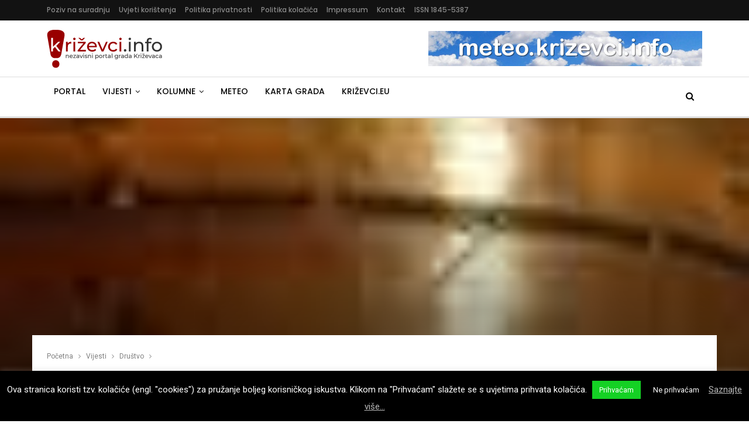

--- FILE ---
content_type: text/html; charset=utf-8
request_url: https://www.google.com/recaptcha/api2/anchor?ar=1&k=6LdxXYQUAAAAAPCsO-aO4nXEFx2IrvKVrWsD2kPY&co=aHR0cHM6Ly93d3cua3JpemV2Y2kuaW5mbzo0NDM.&hl=en&v=PoyoqOPhxBO7pBk68S4YbpHZ&size=invisible&anchor-ms=20000&execute-ms=30000&cb=6ldafdgxqg29
body_size: 48622
content:
<!DOCTYPE HTML><html dir="ltr" lang="en"><head><meta http-equiv="Content-Type" content="text/html; charset=UTF-8">
<meta http-equiv="X-UA-Compatible" content="IE=edge">
<title>reCAPTCHA</title>
<style type="text/css">
/* cyrillic-ext */
@font-face {
  font-family: 'Roboto';
  font-style: normal;
  font-weight: 400;
  font-stretch: 100%;
  src: url(//fonts.gstatic.com/s/roboto/v48/KFO7CnqEu92Fr1ME7kSn66aGLdTylUAMa3GUBHMdazTgWw.woff2) format('woff2');
  unicode-range: U+0460-052F, U+1C80-1C8A, U+20B4, U+2DE0-2DFF, U+A640-A69F, U+FE2E-FE2F;
}
/* cyrillic */
@font-face {
  font-family: 'Roboto';
  font-style: normal;
  font-weight: 400;
  font-stretch: 100%;
  src: url(//fonts.gstatic.com/s/roboto/v48/KFO7CnqEu92Fr1ME7kSn66aGLdTylUAMa3iUBHMdazTgWw.woff2) format('woff2');
  unicode-range: U+0301, U+0400-045F, U+0490-0491, U+04B0-04B1, U+2116;
}
/* greek-ext */
@font-face {
  font-family: 'Roboto';
  font-style: normal;
  font-weight: 400;
  font-stretch: 100%;
  src: url(//fonts.gstatic.com/s/roboto/v48/KFO7CnqEu92Fr1ME7kSn66aGLdTylUAMa3CUBHMdazTgWw.woff2) format('woff2');
  unicode-range: U+1F00-1FFF;
}
/* greek */
@font-face {
  font-family: 'Roboto';
  font-style: normal;
  font-weight: 400;
  font-stretch: 100%;
  src: url(//fonts.gstatic.com/s/roboto/v48/KFO7CnqEu92Fr1ME7kSn66aGLdTylUAMa3-UBHMdazTgWw.woff2) format('woff2');
  unicode-range: U+0370-0377, U+037A-037F, U+0384-038A, U+038C, U+038E-03A1, U+03A3-03FF;
}
/* math */
@font-face {
  font-family: 'Roboto';
  font-style: normal;
  font-weight: 400;
  font-stretch: 100%;
  src: url(//fonts.gstatic.com/s/roboto/v48/KFO7CnqEu92Fr1ME7kSn66aGLdTylUAMawCUBHMdazTgWw.woff2) format('woff2');
  unicode-range: U+0302-0303, U+0305, U+0307-0308, U+0310, U+0312, U+0315, U+031A, U+0326-0327, U+032C, U+032F-0330, U+0332-0333, U+0338, U+033A, U+0346, U+034D, U+0391-03A1, U+03A3-03A9, U+03B1-03C9, U+03D1, U+03D5-03D6, U+03F0-03F1, U+03F4-03F5, U+2016-2017, U+2034-2038, U+203C, U+2040, U+2043, U+2047, U+2050, U+2057, U+205F, U+2070-2071, U+2074-208E, U+2090-209C, U+20D0-20DC, U+20E1, U+20E5-20EF, U+2100-2112, U+2114-2115, U+2117-2121, U+2123-214F, U+2190, U+2192, U+2194-21AE, U+21B0-21E5, U+21F1-21F2, U+21F4-2211, U+2213-2214, U+2216-22FF, U+2308-230B, U+2310, U+2319, U+231C-2321, U+2336-237A, U+237C, U+2395, U+239B-23B7, U+23D0, U+23DC-23E1, U+2474-2475, U+25AF, U+25B3, U+25B7, U+25BD, U+25C1, U+25CA, U+25CC, U+25FB, U+266D-266F, U+27C0-27FF, U+2900-2AFF, U+2B0E-2B11, U+2B30-2B4C, U+2BFE, U+3030, U+FF5B, U+FF5D, U+1D400-1D7FF, U+1EE00-1EEFF;
}
/* symbols */
@font-face {
  font-family: 'Roboto';
  font-style: normal;
  font-weight: 400;
  font-stretch: 100%;
  src: url(//fonts.gstatic.com/s/roboto/v48/KFO7CnqEu92Fr1ME7kSn66aGLdTylUAMaxKUBHMdazTgWw.woff2) format('woff2');
  unicode-range: U+0001-000C, U+000E-001F, U+007F-009F, U+20DD-20E0, U+20E2-20E4, U+2150-218F, U+2190, U+2192, U+2194-2199, U+21AF, U+21E6-21F0, U+21F3, U+2218-2219, U+2299, U+22C4-22C6, U+2300-243F, U+2440-244A, U+2460-24FF, U+25A0-27BF, U+2800-28FF, U+2921-2922, U+2981, U+29BF, U+29EB, U+2B00-2BFF, U+4DC0-4DFF, U+FFF9-FFFB, U+10140-1018E, U+10190-1019C, U+101A0, U+101D0-101FD, U+102E0-102FB, U+10E60-10E7E, U+1D2C0-1D2D3, U+1D2E0-1D37F, U+1F000-1F0FF, U+1F100-1F1AD, U+1F1E6-1F1FF, U+1F30D-1F30F, U+1F315, U+1F31C, U+1F31E, U+1F320-1F32C, U+1F336, U+1F378, U+1F37D, U+1F382, U+1F393-1F39F, U+1F3A7-1F3A8, U+1F3AC-1F3AF, U+1F3C2, U+1F3C4-1F3C6, U+1F3CA-1F3CE, U+1F3D4-1F3E0, U+1F3ED, U+1F3F1-1F3F3, U+1F3F5-1F3F7, U+1F408, U+1F415, U+1F41F, U+1F426, U+1F43F, U+1F441-1F442, U+1F444, U+1F446-1F449, U+1F44C-1F44E, U+1F453, U+1F46A, U+1F47D, U+1F4A3, U+1F4B0, U+1F4B3, U+1F4B9, U+1F4BB, U+1F4BF, U+1F4C8-1F4CB, U+1F4D6, U+1F4DA, U+1F4DF, U+1F4E3-1F4E6, U+1F4EA-1F4ED, U+1F4F7, U+1F4F9-1F4FB, U+1F4FD-1F4FE, U+1F503, U+1F507-1F50B, U+1F50D, U+1F512-1F513, U+1F53E-1F54A, U+1F54F-1F5FA, U+1F610, U+1F650-1F67F, U+1F687, U+1F68D, U+1F691, U+1F694, U+1F698, U+1F6AD, U+1F6B2, U+1F6B9-1F6BA, U+1F6BC, U+1F6C6-1F6CF, U+1F6D3-1F6D7, U+1F6E0-1F6EA, U+1F6F0-1F6F3, U+1F6F7-1F6FC, U+1F700-1F7FF, U+1F800-1F80B, U+1F810-1F847, U+1F850-1F859, U+1F860-1F887, U+1F890-1F8AD, U+1F8B0-1F8BB, U+1F8C0-1F8C1, U+1F900-1F90B, U+1F93B, U+1F946, U+1F984, U+1F996, U+1F9E9, U+1FA00-1FA6F, U+1FA70-1FA7C, U+1FA80-1FA89, U+1FA8F-1FAC6, U+1FACE-1FADC, U+1FADF-1FAE9, U+1FAF0-1FAF8, U+1FB00-1FBFF;
}
/* vietnamese */
@font-face {
  font-family: 'Roboto';
  font-style: normal;
  font-weight: 400;
  font-stretch: 100%;
  src: url(//fonts.gstatic.com/s/roboto/v48/KFO7CnqEu92Fr1ME7kSn66aGLdTylUAMa3OUBHMdazTgWw.woff2) format('woff2');
  unicode-range: U+0102-0103, U+0110-0111, U+0128-0129, U+0168-0169, U+01A0-01A1, U+01AF-01B0, U+0300-0301, U+0303-0304, U+0308-0309, U+0323, U+0329, U+1EA0-1EF9, U+20AB;
}
/* latin-ext */
@font-face {
  font-family: 'Roboto';
  font-style: normal;
  font-weight: 400;
  font-stretch: 100%;
  src: url(//fonts.gstatic.com/s/roboto/v48/KFO7CnqEu92Fr1ME7kSn66aGLdTylUAMa3KUBHMdazTgWw.woff2) format('woff2');
  unicode-range: U+0100-02BA, U+02BD-02C5, U+02C7-02CC, U+02CE-02D7, U+02DD-02FF, U+0304, U+0308, U+0329, U+1D00-1DBF, U+1E00-1E9F, U+1EF2-1EFF, U+2020, U+20A0-20AB, U+20AD-20C0, U+2113, U+2C60-2C7F, U+A720-A7FF;
}
/* latin */
@font-face {
  font-family: 'Roboto';
  font-style: normal;
  font-weight: 400;
  font-stretch: 100%;
  src: url(//fonts.gstatic.com/s/roboto/v48/KFO7CnqEu92Fr1ME7kSn66aGLdTylUAMa3yUBHMdazQ.woff2) format('woff2');
  unicode-range: U+0000-00FF, U+0131, U+0152-0153, U+02BB-02BC, U+02C6, U+02DA, U+02DC, U+0304, U+0308, U+0329, U+2000-206F, U+20AC, U+2122, U+2191, U+2193, U+2212, U+2215, U+FEFF, U+FFFD;
}
/* cyrillic-ext */
@font-face {
  font-family: 'Roboto';
  font-style: normal;
  font-weight: 500;
  font-stretch: 100%;
  src: url(//fonts.gstatic.com/s/roboto/v48/KFO7CnqEu92Fr1ME7kSn66aGLdTylUAMa3GUBHMdazTgWw.woff2) format('woff2');
  unicode-range: U+0460-052F, U+1C80-1C8A, U+20B4, U+2DE0-2DFF, U+A640-A69F, U+FE2E-FE2F;
}
/* cyrillic */
@font-face {
  font-family: 'Roboto';
  font-style: normal;
  font-weight: 500;
  font-stretch: 100%;
  src: url(//fonts.gstatic.com/s/roboto/v48/KFO7CnqEu92Fr1ME7kSn66aGLdTylUAMa3iUBHMdazTgWw.woff2) format('woff2');
  unicode-range: U+0301, U+0400-045F, U+0490-0491, U+04B0-04B1, U+2116;
}
/* greek-ext */
@font-face {
  font-family: 'Roboto';
  font-style: normal;
  font-weight: 500;
  font-stretch: 100%;
  src: url(//fonts.gstatic.com/s/roboto/v48/KFO7CnqEu92Fr1ME7kSn66aGLdTylUAMa3CUBHMdazTgWw.woff2) format('woff2');
  unicode-range: U+1F00-1FFF;
}
/* greek */
@font-face {
  font-family: 'Roboto';
  font-style: normal;
  font-weight: 500;
  font-stretch: 100%;
  src: url(//fonts.gstatic.com/s/roboto/v48/KFO7CnqEu92Fr1ME7kSn66aGLdTylUAMa3-UBHMdazTgWw.woff2) format('woff2');
  unicode-range: U+0370-0377, U+037A-037F, U+0384-038A, U+038C, U+038E-03A1, U+03A3-03FF;
}
/* math */
@font-face {
  font-family: 'Roboto';
  font-style: normal;
  font-weight: 500;
  font-stretch: 100%;
  src: url(//fonts.gstatic.com/s/roboto/v48/KFO7CnqEu92Fr1ME7kSn66aGLdTylUAMawCUBHMdazTgWw.woff2) format('woff2');
  unicode-range: U+0302-0303, U+0305, U+0307-0308, U+0310, U+0312, U+0315, U+031A, U+0326-0327, U+032C, U+032F-0330, U+0332-0333, U+0338, U+033A, U+0346, U+034D, U+0391-03A1, U+03A3-03A9, U+03B1-03C9, U+03D1, U+03D5-03D6, U+03F0-03F1, U+03F4-03F5, U+2016-2017, U+2034-2038, U+203C, U+2040, U+2043, U+2047, U+2050, U+2057, U+205F, U+2070-2071, U+2074-208E, U+2090-209C, U+20D0-20DC, U+20E1, U+20E5-20EF, U+2100-2112, U+2114-2115, U+2117-2121, U+2123-214F, U+2190, U+2192, U+2194-21AE, U+21B0-21E5, U+21F1-21F2, U+21F4-2211, U+2213-2214, U+2216-22FF, U+2308-230B, U+2310, U+2319, U+231C-2321, U+2336-237A, U+237C, U+2395, U+239B-23B7, U+23D0, U+23DC-23E1, U+2474-2475, U+25AF, U+25B3, U+25B7, U+25BD, U+25C1, U+25CA, U+25CC, U+25FB, U+266D-266F, U+27C0-27FF, U+2900-2AFF, U+2B0E-2B11, U+2B30-2B4C, U+2BFE, U+3030, U+FF5B, U+FF5D, U+1D400-1D7FF, U+1EE00-1EEFF;
}
/* symbols */
@font-face {
  font-family: 'Roboto';
  font-style: normal;
  font-weight: 500;
  font-stretch: 100%;
  src: url(//fonts.gstatic.com/s/roboto/v48/KFO7CnqEu92Fr1ME7kSn66aGLdTylUAMaxKUBHMdazTgWw.woff2) format('woff2');
  unicode-range: U+0001-000C, U+000E-001F, U+007F-009F, U+20DD-20E0, U+20E2-20E4, U+2150-218F, U+2190, U+2192, U+2194-2199, U+21AF, U+21E6-21F0, U+21F3, U+2218-2219, U+2299, U+22C4-22C6, U+2300-243F, U+2440-244A, U+2460-24FF, U+25A0-27BF, U+2800-28FF, U+2921-2922, U+2981, U+29BF, U+29EB, U+2B00-2BFF, U+4DC0-4DFF, U+FFF9-FFFB, U+10140-1018E, U+10190-1019C, U+101A0, U+101D0-101FD, U+102E0-102FB, U+10E60-10E7E, U+1D2C0-1D2D3, U+1D2E0-1D37F, U+1F000-1F0FF, U+1F100-1F1AD, U+1F1E6-1F1FF, U+1F30D-1F30F, U+1F315, U+1F31C, U+1F31E, U+1F320-1F32C, U+1F336, U+1F378, U+1F37D, U+1F382, U+1F393-1F39F, U+1F3A7-1F3A8, U+1F3AC-1F3AF, U+1F3C2, U+1F3C4-1F3C6, U+1F3CA-1F3CE, U+1F3D4-1F3E0, U+1F3ED, U+1F3F1-1F3F3, U+1F3F5-1F3F7, U+1F408, U+1F415, U+1F41F, U+1F426, U+1F43F, U+1F441-1F442, U+1F444, U+1F446-1F449, U+1F44C-1F44E, U+1F453, U+1F46A, U+1F47D, U+1F4A3, U+1F4B0, U+1F4B3, U+1F4B9, U+1F4BB, U+1F4BF, U+1F4C8-1F4CB, U+1F4D6, U+1F4DA, U+1F4DF, U+1F4E3-1F4E6, U+1F4EA-1F4ED, U+1F4F7, U+1F4F9-1F4FB, U+1F4FD-1F4FE, U+1F503, U+1F507-1F50B, U+1F50D, U+1F512-1F513, U+1F53E-1F54A, U+1F54F-1F5FA, U+1F610, U+1F650-1F67F, U+1F687, U+1F68D, U+1F691, U+1F694, U+1F698, U+1F6AD, U+1F6B2, U+1F6B9-1F6BA, U+1F6BC, U+1F6C6-1F6CF, U+1F6D3-1F6D7, U+1F6E0-1F6EA, U+1F6F0-1F6F3, U+1F6F7-1F6FC, U+1F700-1F7FF, U+1F800-1F80B, U+1F810-1F847, U+1F850-1F859, U+1F860-1F887, U+1F890-1F8AD, U+1F8B0-1F8BB, U+1F8C0-1F8C1, U+1F900-1F90B, U+1F93B, U+1F946, U+1F984, U+1F996, U+1F9E9, U+1FA00-1FA6F, U+1FA70-1FA7C, U+1FA80-1FA89, U+1FA8F-1FAC6, U+1FACE-1FADC, U+1FADF-1FAE9, U+1FAF0-1FAF8, U+1FB00-1FBFF;
}
/* vietnamese */
@font-face {
  font-family: 'Roboto';
  font-style: normal;
  font-weight: 500;
  font-stretch: 100%;
  src: url(//fonts.gstatic.com/s/roboto/v48/KFO7CnqEu92Fr1ME7kSn66aGLdTylUAMa3OUBHMdazTgWw.woff2) format('woff2');
  unicode-range: U+0102-0103, U+0110-0111, U+0128-0129, U+0168-0169, U+01A0-01A1, U+01AF-01B0, U+0300-0301, U+0303-0304, U+0308-0309, U+0323, U+0329, U+1EA0-1EF9, U+20AB;
}
/* latin-ext */
@font-face {
  font-family: 'Roboto';
  font-style: normal;
  font-weight: 500;
  font-stretch: 100%;
  src: url(//fonts.gstatic.com/s/roboto/v48/KFO7CnqEu92Fr1ME7kSn66aGLdTylUAMa3KUBHMdazTgWw.woff2) format('woff2');
  unicode-range: U+0100-02BA, U+02BD-02C5, U+02C7-02CC, U+02CE-02D7, U+02DD-02FF, U+0304, U+0308, U+0329, U+1D00-1DBF, U+1E00-1E9F, U+1EF2-1EFF, U+2020, U+20A0-20AB, U+20AD-20C0, U+2113, U+2C60-2C7F, U+A720-A7FF;
}
/* latin */
@font-face {
  font-family: 'Roboto';
  font-style: normal;
  font-weight: 500;
  font-stretch: 100%;
  src: url(//fonts.gstatic.com/s/roboto/v48/KFO7CnqEu92Fr1ME7kSn66aGLdTylUAMa3yUBHMdazQ.woff2) format('woff2');
  unicode-range: U+0000-00FF, U+0131, U+0152-0153, U+02BB-02BC, U+02C6, U+02DA, U+02DC, U+0304, U+0308, U+0329, U+2000-206F, U+20AC, U+2122, U+2191, U+2193, U+2212, U+2215, U+FEFF, U+FFFD;
}
/* cyrillic-ext */
@font-face {
  font-family: 'Roboto';
  font-style: normal;
  font-weight: 900;
  font-stretch: 100%;
  src: url(//fonts.gstatic.com/s/roboto/v48/KFO7CnqEu92Fr1ME7kSn66aGLdTylUAMa3GUBHMdazTgWw.woff2) format('woff2');
  unicode-range: U+0460-052F, U+1C80-1C8A, U+20B4, U+2DE0-2DFF, U+A640-A69F, U+FE2E-FE2F;
}
/* cyrillic */
@font-face {
  font-family: 'Roboto';
  font-style: normal;
  font-weight: 900;
  font-stretch: 100%;
  src: url(//fonts.gstatic.com/s/roboto/v48/KFO7CnqEu92Fr1ME7kSn66aGLdTylUAMa3iUBHMdazTgWw.woff2) format('woff2');
  unicode-range: U+0301, U+0400-045F, U+0490-0491, U+04B0-04B1, U+2116;
}
/* greek-ext */
@font-face {
  font-family: 'Roboto';
  font-style: normal;
  font-weight: 900;
  font-stretch: 100%;
  src: url(//fonts.gstatic.com/s/roboto/v48/KFO7CnqEu92Fr1ME7kSn66aGLdTylUAMa3CUBHMdazTgWw.woff2) format('woff2');
  unicode-range: U+1F00-1FFF;
}
/* greek */
@font-face {
  font-family: 'Roboto';
  font-style: normal;
  font-weight: 900;
  font-stretch: 100%;
  src: url(//fonts.gstatic.com/s/roboto/v48/KFO7CnqEu92Fr1ME7kSn66aGLdTylUAMa3-UBHMdazTgWw.woff2) format('woff2');
  unicode-range: U+0370-0377, U+037A-037F, U+0384-038A, U+038C, U+038E-03A1, U+03A3-03FF;
}
/* math */
@font-face {
  font-family: 'Roboto';
  font-style: normal;
  font-weight: 900;
  font-stretch: 100%;
  src: url(//fonts.gstatic.com/s/roboto/v48/KFO7CnqEu92Fr1ME7kSn66aGLdTylUAMawCUBHMdazTgWw.woff2) format('woff2');
  unicode-range: U+0302-0303, U+0305, U+0307-0308, U+0310, U+0312, U+0315, U+031A, U+0326-0327, U+032C, U+032F-0330, U+0332-0333, U+0338, U+033A, U+0346, U+034D, U+0391-03A1, U+03A3-03A9, U+03B1-03C9, U+03D1, U+03D5-03D6, U+03F0-03F1, U+03F4-03F5, U+2016-2017, U+2034-2038, U+203C, U+2040, U+2043, U+2047, U+2050, U+2057, U+205F, U+2070-2071, U+2074-208E, U+2090-209C, U+20D0-20DC, U+20E1, U+20E5-20EF, U+2100-2112, U+2114-2115, U+2117-2121, U+2123-214F, U+2190, U+2192, U+2194-21AE, U+21B0-21E5, U+21F1-21F2, U+21F4-2211, U+2213-2214, U+2216-22FF, U+2308-230B, U+2310, U+2319, U+231C-2321, U+2336-237A, U+237C, U+2395, U+239B-23B7, U+23D0, U+23DC-23E1, U+2474-2475, U+25AF, U+25B3, U+25B7, U+25BD, U+25C1, U+25CA, U+25CC, U+25FB, U+266D-266F, U+27C0-27FF, U+2900-2AFF, U+2B0E-2B11, U+2B30-2B4C, U+2BFE, U+3030, U+FF5B, U+FF5D, U+1D400-1D7FF, U+1EE00-1EEFF;
}
/* symbols */
@font-face {
  font-family: 'Roboto';
  font-style: normal;
  font-weight: 900;
  font-stretch: 100%;
  src: url(//fonts.gstatic.com/s/roboto/v48/KFO7CnqEu92Fr1ME7kSn66aGLdTylUAMaxKUBHMdazTgWw.woff2) format('woff2');
  unicode-range: U+0001-000C, U+000E-001F, U+007F-009F, U+20DD-20E0, U+20E2-20E4, U+2150-218F, U+2190, U+2192, U+2194-2199, U+21AF, U+21E6-21F0, U+21F3, U+2218-2219, U+2299, U+22C4-22C6, U+2300-243F, U+2440-244A, U+2460-24FF, U+25A0-27BF, U+2800-28FF, U+2921-2922, U+2981, U+29BF, U+29EB, U+2B00-2BFF, U+4DC0-4DFF, U+FFF9-FFFB, U+10140-1018E, U+10190-1019C, U+101A0, U+101D0-101FD, U+102E0-102FB, U+10E60-10E7E, U+1D2C0-1D2D3, U+1D2E0-1D37F, U+1F000-1F0FF, U+1F100-1F1AD, U+1F1E6-1F1FF, U+1F30D-1F30F, U+1F315, U+1F31C, U+1F31E, U+1F320-1F32C, U+1F336, U+1F378, U+1F37D, U+1F382, U+1F393-1F39F, U+1F3A7-1F3A8, U+1F3AC-1F3AF, U+1F3C2, U+1F3C4-1F3C6, U+1F3CA-1F3CE, U+1F3D4-1F3E0, U+1F3ED, U+1F3F1-1F3F3, U+1F3F5-1F3F7, U+1F408, U+1F415, U+1F41F, U+1F426, U+1F43F, U+1F441-1F442, U+1F444, U+1F446-1F449, U+1F44C-1F44E, U+1F453, U+1F46A, U+1F47D, U+1F4A3, U+1F4B0, U+1F4B3, U+1F4B9, U+1F4BB, U+1F4BF, U+1F4C8-1F4CB, U+1F4D6, U+1F4DA, U+1F4DF, U+1F4E3-1F4E6, U+1F4EA-1F4ED, U+1F4F7, U+1F4F9-1F4FB, U+1F4FD-1F4FE, U+1F503, U+1F507-1F50B, U+1F50D, U+1F512-1F513, U+1F53E-1F54A, U+1F54F-1F5FA, U+1F610, U+1F650-1F67F, U+1F687, U+1F68D, U+1F691, U+1F694, U+1F698, U+1F6AD, U+1F6B2, U+1F6B9-1F6BA, U+1F6BC, U+1F6C6-1F6CF, U+1F6D3-1F6D7, U+1F6E0-1F6EA, U+1F6F0-1F6F3, U+1F6F7-1F6FC, U+1F700-1F7FF, U+1F800-1F80B, U+1F810-1F847, U+1F850-1F859, U+1F860-1F887, U+1F890-1F8AD, U+1F8B0-1F8BB, U+1F8C0-1F8C1, U+1F900-1F90B, U+1F93B, U+1F946, U+1F984, U+1F996, U+1F9E9, U+1FA00-1FA6F, U+1FA70-1FA7C, U+1FA80-1FA89, U+1FA8F-1FAC6, U+1FACE-1FADC, U+1FADF-1FAE9, U+1FAF0-1FAF8, U+1FB00-1FBFF;
}
/* vietnamese */
@font-face {
  font-family: 'Roboto';
  font-style: normal;
  font-weight: 900;
  font-stretch: 100%;
  src: url(//fonts.gstatic.com/s/roboto/v48/KFO7CnqEu92Fr1ME7kSn66aGLdTylUAMa3OUBHMdazTgWw.woff2) format('woff2');
  unicode-range: U+0102-0103, U+0110-0111, U+0128-0129, U+0168-0169, U+01A0-01A1, U+01AF-01B0, U+0300-0301, U+0303-0304, U+0308-0309, U+0323, U+0329, U+1EA0-1EF9, U+20AB;
}
/* latin-ext */
@font-face {
  font-family: 'Roboto';
  font-style: normal;
  font-weight: 900;
  font-stretch: 100%;
  src: url(//fonts.gstatic.com/s/roboto/v48/KFO7CnqEu92Fr1ME7kSn66aGLdTylUAMa3KUBHMdazTgWw.woff2) format('woff2');
  unicode-range: U+0100-02BA, U+02BD-02C5, U+02C7-02CC, U+02CE-02D7, U+02DD-02FF, U+0304, U+0308, U+0329, U+1D00-1DBF, U+1E00-1E9F, U+1EF2-1EFF, U+2020, U+20A0-20AB, U+20AD-20C0, U+2113, U+2C60-2C7F, U+A720-A7FF;
}
/* latin */
@font-face {
  font-family: 'Roboto';
  font-style: normal;
  font-weight: 900;
  font-stretch: 100%;
  src: url(//fonts.gstatic.com/s/roboto/v48/KFO7CnqEu92Fr1ME7kSn66aGLdTylUAMa3yUBHMdazQ.woff2) format('woff2');
  unicode-range: U+0000-00FF, U+0131, U+0152-0153, U+02BB-02BC, U+02C6, U+02DA, U+02DC, U+0304, U+0308, U+0329, U+2000-206F, U+20AC, U+2122, U+2191, U+2193, U+2212, U+2215, U+FEFF, U+FFFD;
}

</style>
<link rel="stylesheet" type="text/css" href="https://www.gstatic.com/recaptcha/releases/PoyoqOPhxBO7pBk68S4YbpHZ/styles__ltr.css">
<script nonce="KDsRTQbr6bn-ZWHvmrdO_g" type="text/javascript">window['__recaptcha_api'] = 'https://www.google.com/recaptcha/api2/';</script>
<script type="text/javascript" src="https://www.gstatic.com/recaptcha/releases/PoyoqOPhxBO7pBk68S4YbpHZ/recaptcha__en.js" nonce="KDsRTQbr6bn-ZWHvmrdO_g">
      
    </script></head>
<body><div id="rc-anchor-alert" class="rc-anchor-alert"></div>
<input type="hidden" id="recaptcha-token" value="[base64]">
<script type="text/javascript" nonce="KDsRTQbr6bn-ZWHvmrdO_g">
      recaptcha.anchor.Main.init("[\x22ainput\x22,[\x22bgdata\x22,\x22\x22,\[base64]/[base64]/[base64]/bmV3IHJbeF0oY1swXSk6RT09Mj9uZXcgclt4XShjWzBdLGNbMV0pOkU9PTM/bmV3IHJbeF0oY1swXSxjWzFdLGNbMl0pOkU9PTQ/[base64]/[base64]/[base64]/[base64]/[base64]/[base64]/[base64]/[base64]\x22,\[base64]\\u003d\x22,\x22HyrCmWlqeMK0fMOvPijCvMOFw4FTD1jDilomdsKjw7HDisK+NcO4N8OpCcKuw6XChmXDoBzDm8KEaMKpwrN4woPDkRh2bUDDnT/CoF5zVEttwonDhELCrMOfBSfCkMKBYMKFXMKERXvChcKZwoDDqcKmMzzClGzDgW8Kw43CnMK3w4LClMKOwrJsTSTCh8KiwrhMDcOSw6/DtSfDvsOowqvDn1Z+bcOWwpEzAsKMwpDCvklNCF/DsEggw7fDpsKXw4wPUTLCigFew7nCo30iNl7DtlZTU8Oiwqp1EcOWYSptw5vCkMKCw6PDjcOfw7nDvXzDpMO1wqjCnGnDq8Ohw6PCpsKBw7FWMSnDmMKAw4/[base64]/w4QjKcKadTHDs8O1RAHDtVfCqArDscKQVCgLw6nChMOAdSrDgcKMe8KpwqIYS8Ojw705fEVjVwQowpHCt8OhfcK5w6bDtsOWYcOJw4tKM8OXLFzCvW/DumvCnMKewp/CvBQUwq5tCcKSF8KkCMKWJsOXQzvDosO9wpY0IQDDswlGw4nCkCRCw41baHJew64jw6p8w67CkMKlSMK0WA4Jw6o1JsK0wp7ClsOSQXjCul06w6Yzw7vDv8OfEE/DtcO8fmnDrsK2wrLCisOJw6DCvcKPaMOUJlXDgcKNAcKAwp4mSCLDl8OwwpsceMKpwonDoSIXSsOtasKgwrHCn8KVDy/CpcKeAsKqw5XDkBTCkBPDm8OOHQgIwrvDuMO1dj0bw6dRwrEpHMOuwrJGOcK1woPDoz/ClxAzJMKEw7/CoxpJw7/[base64]/[base64]/DmmPCg2wtIMOqWmDDjsO4wps8wrjCmcKowo/CgSIqw6o7wozCiWrDiz9lLzNaS8OLw5nDlMOLMcK5UsOAYsOoQAlyeT5NL8K9wr9bX3jDmsKGw7bCt2gTw5/CmmF+AsKaawfDu8Knw6vDn8OMWRtTAsKGTirCsDQuw7TCqcK7HcOmw7rDlynCkT7DhG/[base64]/DnMKmw5xeLznCtD7Do8K5HsKfwqRNw709E8K2w73ConLDix3Cq8O4W8OcGnDDoEQjDsONZAgSw7rDqcO5dBrCrsKYw7duGzXDtMKyw7vDjsOlw4VRQgjCkQ/Co8OxPDFIMMOcB8KKw4XCqMKoPVIjwoAiw4vChcODfcKFc8KkwooOTgfDlUw4acOZw60Nw7jDl8ODfMK2wrrDgiJHQlrDucOew7DCnQfChsO0S8KXdMOpUw/CtcONwr7DtsKXwprDgMK0cynDtzI7wr0ETMOiIMOoG1jCiwx4JjlRwoHDinomSUNqWMKIXsOfwqp9w4FqZMKyYyvDr0jCt8KFS2fChTJRGMKHw4TCm3fDvsKqw7tQQxHCpsOpwoHDrHASw77CsHDDnsO9w47ClADDhUjDvsKCw4l/[base64]/CmUnDsBhOwpdbw5LCt8KNQ8KRNVgUwoDCu8OiDSJRwoI0w5pfVRDDs8OTw7MEYcOSwqPDthZ1G8OhwrTDgmVdwoZsI8O8cl7CpEnCt8Opw7Ncw7fCgcKEwqvCk8KtWkjDosKowpQGMMOqw63Dl1A4wrUuGSZzwqoPw7/DqsOlSgQcw7BCw53Dr8K5P8Kvw7xyw6kiK8KowogLwrPDtzJtDSNtwrAZw5fDlMKowoXCi0FOw69pw47DrmPDsMOnwrc6dMOjOBTCqzIrXH/DhMOWCMKSw6NKdFPCoTY/R8ODw53CgsKLw5nCu8KxwpvCgsOLHgzCjMKFW8KswojCojx5I8O1w6jCvcKJwonCkkTCl8OrPDR6PsOdD8K0a313YsOTeRjClcKhUShGw5NcdEdLw5zDmsOMw7bCscOxQTccwp4Tw64Vw6LDsRcuwqY4wrHCh8O/ZMKpwo/Cr3LClcK6HRYGYMKrw4rChmMrbCDDg2bCqSZCwp/[base64]/DscOnbFDDsQ/ClMKww7Q4wqbDnMOkwrEiKcKEw7hawovCumXCisOEwqkTT8OpSDDDpcKSZi1IwqVLYCnDpsKaw63DnsO8w6wHU8KiG3gjw40vw6k3w7bDqT8eGcKiwo/DicOpwrzDhsKdw4vDp1wwwr7CvsKCw78nBsOmwpN/w7zCsUvCu8Kkw5HCmldgwqxwwqPCnVPClMKAwqU/YMKmwrPDoMOlQw/Cj0JOwrXCvzNHXsOowq8wS2nDi8OOWEHCuMOaSMKUMcOqFsKwAVrCr8OjwqTCv8KKw4fCqQQew7J6w7kXwoUzZcK1wr0RJUHDl8OoQj/DuQYLGCoGYDLDu8KGw4rCsMOBwqXCjXvChg1FGmzCtiJ/TsOIw4DDosKewqDDocOCWsO2bybCgsK7wo82w5hUVMOxS8OnfsKlwqAZMQ9WScK2VcO2wqPCp2VRLVPDt8OZJjhmQ8KjUcO/DC91acKEwqh7w7RJHGfCtm8xwpbDgjp2Xj9aw6XDvsKlwpVOKFHDuMO3wq08DRBHw4Ygw7NdHcKWdxTCl8Ovwq/[base64]/wo5xZ8OnUWhrwolzwqbDpSfDhxxtJ2HDjH3Djz8Qw5gBwrbDlGMuw77CmMKgwqd8VG3Cv07CsMOeIUbCicO6wqI5bMOZw4PDiBYFw58qwprCtsONw4wgw4hYLEzDihsbw5FkwrDDmcKGAknChzAoAlTDvsOrwp4vw7rCvD/DmsOqw4PCisKEPlc+wq9Cw48dEcO4BsKVw4DCvcODwobCsMOJw64rcVvCsnpENV4aw4R8DsK3w5B5woRCwo3DksKQTMO+WwLDg3XCmUnCvsO5OloUw6HDt8OACh7Co2kgwpvCnsKcw5LDkE8ewqYyLFTChcOew4RVwo9Uw5lmwqjCj2jDk8OVSXvCglwlRzbDkcKtw5/CvsK0UE1hw6LDpMO7wodDw4hAw4UGAWTDtlfDpsOTwr7CjMOBwq0rw4fCnEfCrwVjw7/CvMKpD15+w7wow6jCj0obcMOMccO/UsORYMOtwr7DklzDt8Orw7bDq3JPMcKle8KiA3XCjlpTZcKUC8K2w6TCliMAVCTCkMKqw63DnsOzwpsyIVvCmQfCiwIyBUU4wrUNNcKuwrbDucKhw5rCv8OPw6vCtsKnF8KLw6sYBsK+IjE6a0bCrcOlw6Uiw4Ikwqk1JcOAwpLDkhNowrs/eV8Jwq1Dwpt/HMODQMOww43Cs8Ovw5h/w7jDmcOewprDvsKETBrDmiHDsAoxXjB6GGXDpsOXOsK8UsKfAsOOGsODQsOeD8Odw57DggEFVMK1Nmcaw5LChxzCq8KowpzDpjnDlT4Pw7kXwp/ClEc8wp7CmsKjwr/DtzzDr2zDtmHCqGlEwqzChVIVaMK1cwDCl8OhKMOdwqzCuB4KBsKHAhnDuDnCnyxlw6p+w43DtCPDn1HDqF/CimdXd8OCcsKrIMO8W1LDk8OVwppFw4TDscOzwonDuMOSwpDCgMO3wpjCo8OrwpYLTA1FSGnDvcKbLk0rwosQw6hxwq7CpQnCjsObDkXCshLCu1vCv1RHVXbDnS5+LzoVwps/wqUBaC7CvcK0w5jDq8OOMgttw5J2OsK3w5Q/[base64]/HsOtw7/Ci8OdHsK7w4c9C8KOwqxzXWTDgh/DrsOFQMOJasOOwp7DvzIjBcOWf8O9wqFgw7UFw6d/woY+dMOHfV/ClnRJw7kxOlV9IkfCp8KAwr41d8Odw4rDuMOKw4AfV2ZCJMK/wrF2w5NACTwoeVPCl8K+EijDksOIw5pYBhfDjsKow7HDuGHDn0PDo8KWXU/DggIKcGLCscO+w4PCqcKNfcOHN21vwqcEw4fCjcOkw4/DjiMDWUd8DTlKw4NVwqoJw5ROeMKFwo1Awp4rwoDCg8OSHMKaGz5gWTbDtcO9w5QmI8Krwr0IasOpwqFRIcO+DsOTX8OcA8KaworDnznDqMK9W31qQ8O8wp9nwp/ClxNte8KNw6ccNRfDnCIBHEcMXzDCisKMw4zCtSDCjsKDwodCw7UKwqh1HsKKwpN/w6EVw4jCjXVcNMO2w6MCw5AxwobCkUEtPE7CtMOtdRQVw5XDsMONwobClC/DsMKeNUNZPlc0wpciwoXDokvCkW5Bwp9mT1TCpcKMZ8OOU8KmwqbDj8K5wp7CnEfDtG4Nwr3DqsKrwqBVRcKaLELCucOVDFbCoBsNw5ZUwpp1NCfCmip6w6jDocOpwqoxwrt+wr3CvEVyQcKbwp8kw5kEwqsjRXbCilrDrxFAw6bCgMKnw6XCu3dSwrBrKC/DiA7Dl8KgbcOpwrvDshnCs8OMwr0IwrsNwrpoFUzCimMqNcOrwptfUFfDm8OlwoNww6N/GcO2VcO+JA1Iw7V9wqNuw4gxw7lkw7MUwqzDq8KsE8OvXsOBwq5eRcKkasOhwrRjwofCq8ORw4PDtE3Di8K/RSo0asOwwrPDhsODO8OwwrrCiAMMw4YNw4tqwp7Dpi3DocONacOqdMK4aMOfI8OtF8Okw5vCiW7DksK/w6nClm7ChGnCiz/CggvDk8OCwqN2C8OGEsKiJMKnw65Dw6F7wrchw6pOw5Igwqo1Nn1tKcK0wroLwprChxEoAAgnw6HDomh4w6wnw7Qmwr3DhMOsw67DjDVbw7s5HMKBBMOGTsK3OsKKc2bDliRLXFBcwqjChsOIZsKcAg7DlcOuZcOBw6JTwrfCpmjCncONwprCrg/CjsKTwqDDtHzCi3LClMOww7zDncOZEsOdDcOBw5YuOMKOwq0aw7PCo8KSSsOTworDrg9zw6bDgREWw4tXwoLCiQoDwpPDtMOfw7hRa8KFLsOYBTrDr1MOCmclB8OVRMK9w7BYHE/DlU3CrnXDt8OFwozDlwIdwoXDtGvDpRLCucKnM8OUfcKqwpTDsMO/S8Kgw7XCrcKlacK6w41WwqQfJ8KAOMKhRcO2w4AEQkLCs8OZw6/Ds150VkPCq8OXZ8OCwotVAcK9w5TDiMKawoHDscKqw7XCqDDCj8KlX8OcAcKtQcO/wo4NDMOAwoFew74Kw5A+V3fDssOXRMOSLz7Dh8OIw5rCrVEvwoQCKjUgw6PDnHTCm8KZw5cQwqd7DT/Cg8OVfMOsfjEwfcOww4jCj23DvFjCq8OGVcKpw6Jtw6rCgiQQw5tdwqnCusOVcyE2w7dPX8K4JcOpP3BswrbDqsK2TzR1woLCj2wtw4BsTMKwwqYWw7dIw6g/e8Knwqg3w61BXh1mZMKDwrMgwoDDjCkOaUrDsgNAwq/DmMOrw6wUwpzCqF1MD8OtT8KAUnkvw6ANw5/[base64]/CrsKnwqzDg8OXw5HCpwzChQw5RBIxw7/Du8O8McOPY1ZGEcOPw4JFw7HCssO7woXDrMKowqfDicOJD0TDnmUCwrRRw4nDmcKGUyLCoT4QwrUpw4LDscKcw5TCmn0qwonCk0kOwqB2ElnDjsKow4HChMOVCxtDfkJ2woXCgMOLE1rDtjlSw6/CpHYcwqDDtsOjREfCiQXCjnbCgDrDjsKXQsKNwplaBcKiHMO+w5ISYMKywrc5LcKew41ReCTDqcOqQsOHw5h6wrZhN8Onwo/Dm8OMw4bCp8OyVkZAdFAewo4KfA/CiE9Xw67CpkouWGvDucKnN0sNOHPDvMOsw5o0w5rDoWzDs3jCgj/CkcO6VkYgEncaLXgqbcK8w6B/MTY9fsOJQsO4GcOIw789fW5nSDVhw4DCisOZWFRnHBnDpMKFw40lw5zDlQxxw4U9RxM8c8KpwqESFMOROWEUwrnDucKbwqcXwoEewpASOcOowpzCu8OVIsO8Sn5Twq/Ci8O0w5XDtAPCm13DkMKiFMKLLVk7wpHCpcKPwrsPGFFSwqrDq2nCscOSbcKNwp8RWRzDnBHCjUJowpNsCRN8w6J2w6/DpcKCR2TCrwXCj8OqTCLCqT/DjcOgwrF5wqDCosOmLz/[base64]/DmcKTfR3Cu8K7wo/[base64]/CpFAjw7t1McK6fcOoUsKjwqY0w6TDkX80w6tgw4PCosKtw4ocw4tJworDnsK4YhxVwqlxGMKtQMO9WMOFRybDvTQeScOFwqDDk8OTwpEMw5EAwpg4w5ZmwrsiIl/DlCYEbgnCuMKzw60+NcOxwoEbw6XCjyDCpQRzw6zCnMOJwpEew48/AMOcwoo9DmtnFsKvSjzDvQDCtcOCw4Z7wp1Gwp7Cv3bCnD4qUH4cK8OHw43Ck8Ozw7h1QUMow5IYJC/DpnUFUEIZw5RJwpcZCsKOHMKRKGrCncKGdsKPIMK8ejLDrQ12FTohwqIWwoIJKkcMEnE8w5XCn8O5NcOmw4nDr8OJWsKowrfDkxwMf8Kuwpwpwq82Qm7DjGDCq8KewoXCqMKCwprDoXV0w6XDun1Zw5ciQEdDbsKPX8KKPMO3wqnCj8KHwp/[base64]/Ck8OlwoDCoWrClxTDmkEqw73CgmZ0w4XCjSTDm2Y7wrLDunLDoMOVVV3CsMOUwqhpbsKGOmQXA8Kew657w4DDhsK9wpjDkRAad8O9w5fDmsOJwoNRwr1reMKdam3Dg0nDjsONwr/[base64]/[base64]/CsMKyKAMzwpLDgsK4wpt1wpHDiMOnwopMXR17w6gMw6TDtMKmK8OFw7JoZ8K8wrlQCcOfw5RpKzLCnE3CriHClsKUWsO2w7vDsyl4w4tLwo0/wotew5Fuw4FAwpkQwrHCpzzCpj7CvDDCgVocwrtcQMKWwrpEKiUcBnMbw69Cw7UZwqvDjhdzYMKDL8K8d8OSwr/Dq2JeS8OXwqXCiMOhwpfCkcK/wo7Dv1UBw4YnSgvClMOIw69HEcKTbmVxw7YsZcOlwojDlmYXwq3CrG/[base64]/[base64]/CjMKUw69tw67Dq8KaWcKvEyrDnMOjPmbCucOawoHCu8KiwpJmw5/Ch8OAZMKBUsOFSV7DgMKUWsKKwpM4Xhgdw7bCgcKCf0ERQMOzw5g+wqLCu8OhFsO2w4s1w7oPPxZDw4EKw45mbW9GwokCw43ClMKawozDlsOlEl7CuV/[base64]/[base64]/Do1LCs8OFMjYET2vDmgzCt8KdICXDkQvCtMOSVsO3woMnw7LClMKPwqp6w67CtVJ+wqHCpk/DtBnDucOnw54KdAjCisKUw4bCmEvDosK7V8OHwrw+GcOsL0fCh8KMwrXDkkzDgkR8w4B6K3YgQhEhwok0wojCvVt4NsKVw7BSUsKSw67CisO1wpXCowplw7syw7VUwqxnFQbChBsyJsOxwrfDhj3ChhBZMxTCusKiHMKdw4PDi2rChk9gw7oNwr/CuD/DmhPCvcOjAMOewpMzOEzCkMOsEcKic8KJR8KDDMO0C8KNw5LCpV8rw4d4VnAIwq15wqcaE3sqG8KuKsOkw7zDqsKpaHbCizBFVGHDlAjCnH/CjMKgeMK8eUXDrQB4ScK5w4/DmsK5w55nSFdNwqkEZQbCmXRlwrN9w7dZw7nCiSbDnsKKwoPDhHjDvlVZw4zDrsKRdcOiNHzDu8OBw4h/wrLCgUAlSsOKOcKKwowAw5ItwqR1I8KyTx87wqPDpcO+w4TCvVPCtsKSwqs+wpISfGUOwqgPd2AfZcOCwoTDniXDp8O9XcOLwqpBwobDpw9KwpnDgMKhwrZmE8OGRcO3wr9uw6zDlMKhCcKECiMDw4ILwrPChsOmLsKKw4TCn8KKwo/[base64]/w6PDksOGwr3DqcKaOMKhw6HDlcOWwrLDpwF3aQ3ClcObRMOQwqMidWJ7w50XCXLDjMOtw5rDv8OUHHTCkGXDnEPCvsOIwoQCQgHDhMOWw5Rzw43DjmYMf8Kiw5c4BDHDiyVvwp/CvcODO8KubcK5w6IaQcOMwqLDs8Onw7RQMcKKw6jDnVtWZMOZw6PCjFDCncOTCjlWJMOUBsKYwohGHMKpw5krfVFhw60pwrZ4w4nCqQbCqMOHaHk6wpA9w5kpwr0yw6tzA8KsVcKAS8KBwo88wogEwrTDuT9/wo13wqvCjyDCgiEOWg5Aw4J3LcKQwpPCnsOlwozDgsKdw6olwqxpw440w6E9w4zCqHTCmcKINMKaYHklV8Kfwo0lb8OuLCBcb8KRdy/[base64]/Di8OuaybDsMKVQFHDhsORSsKWFn0BF8Oyw5PCscKdwpHDu13DlMOXCcOWw5nDscK0QsKAMMKAw5B9DEUjw4jCon/Cq8KbZFfDj3rClmcVw6bDjCxDDsKWwpbCsUnCgx57w606woHCsGPCkjLDilLDrMK/BMOZw45JVsOYF07DpsO2w5bDsSdMBsKTwqbDrWnDiVNhOMKDTCrDvMKTWizChh7Dv8KOOsOKwqpxHwDCqRDCoy9jw6jDq13DnMOwwoJTTDR9GRlOCl0LOsO/wogXRWfClMKWw6/Di8KQw4nDqHjCv8KHw6fCtsKDw7gIUyrDsVdcwpbDiMOwBcOKw4LDgAbDlnk3w5UgwohKUsK+wrrCmcOWFgV/NWHDhWkCw6rDtMK+wqEnTH3DjxMpwoMrGMO6wp7CmEcmw4lIH8OSw4sNwrYAdwUSwrsTPEQaUgvDl8OJw5I7wozCm0FkAsKsT8KxwpFwLU/CrgMEw50LFcO2wrFXRU7DicOcwroBQ21rwojClFYPJVcrwoc9d8KJV8OiNEd9aMOIIATDoH3CojUIOhFXe8OCw6bDr2d5w75iJhQkwq9bOVjChCnDh8OIOmF0NcO9XMOFw54nwoLCicOzYnZ8wp/Cigl1w55efcO+Kwp6eFU8dcKJwpjDq8OTwq/DicO9w5FLw4dvRiLDq8OCYEDCjC1Zwpw4aMKlwrTDjMKew4DDv8Oaw7YAwq03w7nDusKTCMKYwrjDvg85DjXDncOZw5YowoozwpgFw6zCrRkxHSpLEB9WH8KhUsOOa8Kaw5jCucK3V8KBwot4wohRw4saDjPCuksWfQXCrirDrsOQw4bCui5QYsOJwrrCnsKeZsOTwq/CimJ5w6LCrzIFw4xLFMKLMhXChlVJH8O4AcKxJsKMw6otwqcAdsOuw4PDrcOVb0DDosKDw5DCn8K4w6MHwqItURc3wq7DoSIpDMKjfMKNV8Kpw68TdhDCrGVMNFxEwo3Cq8Kzw4RrTsOOJy1HOl40ecOAYyYqJMOUDMO4RVsCHMKGw5zCs8KswrbCksKLbQ/CtMKkwpnCuWoTw7JBwo3DiRjDr0vDisOsw5LCg1gPRjJfwo8JFhPDv27CoWl8Ak1rCcKUdcKkwpTCnE42LAjDhcKkw57CmQnDusKew6DCpTFsw7NtVsOiCwd3TMOIb8ODw73ChSXCtksBB2fCmcOUOE1FWXdJw6PDpsO/PsOgw48Mw4EkFFlqYcOCZMOww67DmMKpb8KIwq02wrTDv2zDj8Ovw5LDvnA9w6MHw4zDjsKxE0AmNcOiEMKCX8Oew4B4w5AjA3/DhW0sdsO2wpoTw47CtAnDuCDCqhLClsOjw5TClsOESkwHX8KcwrPDncOHw7HDuMOxPjjDjVzDocOHUMK7w7NHwr/[base64]/[base64]/Cpn7DvcKMOsOYamHChMKQw7PDjFrCrzgIwp1JwojDkMKRF8OFcsOzbMOdwphNw7Vnwq0DwrAWw6TDu1HCk8KFwrPDsMKFw7TDnMOpwpdqBy/Cold6w6omHcKDwqpvccOVeiF0wqcQwpBawr/Dnl3DrCfDgkTDql1HViZVaMKEfRvDgMOHwqxnc8OwOMO/[base64]/[base64]/FMKRIMOww6Ayw61cw77CnMOEwqYkw6zCt8KswofDuMKqGMOEw6sLbXFCS8KnRibChVnCpS7Dq8K4dU4Dwo5Rw5c1w5HCpSppw6vCm8K6wo8OAMOpwrXDpEUYwoY8FVrCrEJcw5QMGkBPWTvCvDlnFFV4w7B5w6lVw53CjcO/w6vDlkfDhQ9Zw4TCgUZ0fDLCmcOIdzoHw5lJQ0jCksOdwpLDrkfDt8KdwqBaw5nDtcKiMMKYw6Ynw6PCrcKRYcKQDsKHw6XCsBzCk8O5XMKpw5Vgw5MdfsO5w4ICwroaw7PDnxXCq1rDvR0+ScKDQsK8BMK/w54tT0EmJ8KeawvCqw49HcOlwpU7DAAZwoLDtGHDm8OIR8OQwqXDtmzDu8OkwqjCjH4hwp3CiUbDiMOKw61ubsKyKcOcw4zCs2RaJcKuw48ZCMOxw6lPwrtiC1RYw77Cl8OWwpNpTMOKw7rCuTcDa8Kww68wCcK4wqNzLMKhwp/CtkfCtMOmbsOJC3HDtRoXw5LCqEnDnDk3w79tFVJofGNww7lJfwZXw6/DmAVjPsOCYsK+CxhXDz7DscK4wowJwpvDmUI4wr7CpAZRDMKtZMKVRnXCnk/DkcK2M8KFwprCp8O2BcKoDsKfEhxmw4MjwrzClQp/ecOiwowPwoDCk8K+OgLDqsOqwp1RJSPCmgsHwrTChA7DicKhdMKkRMOFU8KeHBnDjmkZO8KRcMOdwpTDi2VnEsO8w6NzFBjDosOTwpDChMKtEBA9w5nCswrDlEAlw647wogawpnCmU4/w7obwoR1w5bCuMKXwrlFHTVOHi1xDkDCkTvCqMOWwpE4w4FxDMOXw4lARzt6w5AFw4/[base64]/CukY9ZF5lwrceIy3Dq8KxwplFw7cxw4vDt8KKwr0TwppawobDhsKEw6PCkmXCucK4exFyXQBNwqp2woJEZcORw5zDrFMtEjLDosOWwpplwq9zZMOpw6MwX2jCpF5cwptyw43CrxXDn3hqw73Dgl/CpRPCn8OCw5IQPyoSw5NEb8KmXsKpw7bCrG7CrRbCnxfDu8O8w5vDscOQfcOFJ8Oaw4hLw4oyOXthZcOhC8KGw4lOSUhjbVBlTMOzFkF0TC/Ch8KOwoI4wr0FEiTDqcOEfsOSCcKnw6XCtsKnESk1w6nCtRN1wqJBFcOadcKvwoLDu1zCv8O1f8O6wq5DSx7DvMOHw79/w6Qyw5vCscO9ZsK2aBZxQ8KCw4XCo8OhwoIAa8Obw4fClcKrSHwZdMKsw4sEwrs/T8OGw5MMw6Mfc8Ouw6MpwqNvC8OFwosVwoLDr3PDu1jCpcO0w7cFwrDDuR7DuGxuUcKEw7lNwrnCjsK3woXCm0XDtcOSw7pRGATCuMOxw4PCnXXDvcOkwqrDmTHCk8K3IcOKeHUFIFPDiTjCjMKbbcOdYMKee0dWTyV5wp4fw7/[base64]/DrDklaz4SO2/CvG5ePMO1wqMnw4R2wqMswoDDqMOBw4pYWFMyPcKkw41pX8KGZsONLB7DthQew7jDhmrDnMKtDnfDpMOnwprDt2c8wprCt8KCUMO/[base64]/wofCvcO9Z8OgwpTDsmRwTzbDnHJbw4wzw6rCsVgbc0xswobCjyIdaCMkLsO+AcObwo8kw5LDugHDu2plw5nDiTkLw63Cnw08EMOQwqN2w5DDn8Oow6zClMKMOcOaw63Di3Uvw4VUw5xANsKEOMK8wo4oUsOvwqImwqwzbcOgw7I8Mx/DksOSwpELwo0kZcOlEsO8wovDicOoaUIgagvDqV/CrAbDs8OgUMOBw4HDrMOXJFZcFk7CnCwwJQBtGsK+w51twqoVSzY2GcONwoEYYMO8wop/ccOqw4Y8w4bCqjrDrltJSMK5w4jCg8Ojw5bDncO/[base64]/CusOUwo/[base64]/Chj7DtsOYOy/CvAfCoMKLBMK3JAgpaEQUP3PCuMOQw54iwrBvDlVkw7vCosKiw4vDo8K4w6HCpwcYCsOzEgbDmDBnw4/[base64]/DijoDU8OIDQbDvirDpMKQfltPw4I2MV3CpFILw5nDqk3Dg8KuUw/CusOjw6dhFsKqIMKhak7CjmA+woTDqzHCm8KTw4vClcK4Gk9bwqRww5FodsODUsKhw5bDuWAew47CsjxAwprDt0nCvlUBw4EaIcOzE8KtwoQcHhTDsBJEIMKXKXnCgcOXw65IwpcGw5B9wp7DkMK1w4bCgh/DvUhcHsOwZHZGIWzCoGtFworDmBPCj8KeQgAFw7diPG9PwoXDksOVIFDClRUuTMOpLcKYFcKdXsO9wox9w6rChQ8oE2PDtHvDsF7CumtXV8Kjw79LDsOTNU0nworDgcKVBkFzXcOyCsKkw5HCgg/[base64]/Cj8K/axtTw6Itwq8AwqVjSBJ0w6l6AX7ClBLCgER+wpnCv8KwwrxGw4bDlcO7eFo5UMKTXMOIwq8oacODw5t/NVFnw5/CpypnZMKHasKRAMOlwrlTVcKew5jCiCUsJ0cIbsO1HsOIw4IAKGnDsVIudsK9wr3Di23Dnjt4wqDDhgfCkcOFw6LDrzgIc2F+FcOBw7gzFMKvwoLDtMKgwq/[base64]/Ch8KNwrnCpcOTDMOJVcKRDXTDrkLCsMOHw7XDs8KSAQHCv8OQd8K9worDjCHDrsKDYMKePGxpQio4A8KDwozCuXHCoMKFLsOYw5/DnQPDlcOQw44iwqcywqQfEMKEdRHDucKOwqDCicOVw6pBw5UYMUDCmWE1GcOrw7HCgj/DmcOCeMKhcMKDw6Ylw6XDhw/Cj11ic8O1HMO7CRR5FMK1IsOgwpw3acObRELDpMKlw6HDgsOOQ0fDqGIOb8KldkLDqsKVwpQKw5RcfjgXbcOnI8OqwrfCjcO3w4XCq8Kkw7nCvXLDi8KWw55QQwzCilHDosOkdsKQw4DDlVpXwrDDpzULwq/DhlnDoBZ/[base64]/[base64]/CicKIw6vDoMOVOsKLGsKua1lfOjjCjcKqJUDCh8KRw7nCn8O1YjjChyU0CMOcG1jCkcOPw4AWIcKpw7RqIsKrOMKIwqvDicKUwo/[base64]/Cs8ONw57DlMKdN8K/wo7DqSzDoMOEwpHDoXIqGcOEwpVcwps8wrt8w6EQwrUqwrVyBEd8FMKUGcKlw69Cb8KewqbDuMKqw4bDusK4BcKvJALDgsKfXDBHdcO5fx/DgcKMSsOuNDxWGcOOBlsKwozDpDd7S8Kjw6Fww43CpMKJw6LCm8Oqw4DDsCHCiwbCnMKRA3UCRQV/wprCi0DCiHLCrS3Ds8Kqw5gKw5kVw4ZTdFR8ShvCngsjwooMw6YLwoTDkwXChHPCrsK2JAhLw5TDhcOXwrjCgwXCr8OnacOIw5MYwqYDQBRff8K1w4/DtsOywobCtsOyOcOFXQjCmQBCwr3CtMOkMsKZwrRzwot6IcOJw7pWXWTCmMOUwoxYCcK/OjDCocO/fywVWVM1Y17Cm01xKkbDncKSJGNpJ8Ojd8Kww6LCjmjDr8O2w4Uyw7TCuBzCjsKBFGTCjcOvScK5DH7DoUjCgU1twoR7w4kfwrHCtGXClsKIeHzCksOHP1bDrQfCjE0Mw7zDqS0cwqkCw4HCnm8owrVlSMOxAMOIwqLDuCAew5fCmMOEOsOawrhyw6IWw4XCph0hFn/Cm0zCicKDw6bCs1zDijAYSwI5MMK/wrZKwq3Dn8KvwpPDlQnCvgUkwpAbPcKWwrjDgMOtw6LCtgZwwrJ/MMKcwovCicOkalAbwpwILsO1JcKiw74XTQbDtHgVw6vCncKOVl8vWnvCisKWIMO5wrLDv8K8EsKOw4EpFcOqWzjDrnrDtcKVVsK0w7jCjMKawqFNQiFQw7lQdRDClsO1w785LCjDpkrCj8KiwodFWzQAwpXCuAAhw581Jy/[base64]/DgSPCgMKiGcOMGCfCncKqbcOeXVEQwrJnC8O8JCQjwqk5KDAow5BPwpZXCcKSDsO0w5NfW33DtlvCuUcZwqTDocKTwoJXWsKvw5TDryHDjCvCmGFQNcKqw5/CjhLCusO1D8K4IcKzw5Mbwr5pBUxZFHnCtcOiDwvDocKvwqjClMOWZ2ktdsOgwqQBwqjDpUsfdVpWw6ENwpAzN0UPb8OXwqQ2biXCkRvClGA2w5DDi8Oew6xKwqvDnCoVw7TCssKuOcO7S0VmWlYBwq/[base64]/woJ6w5M3XBFew4TDrsKzw6fCoDTCh8KzE8KCw4ZuMcO7w6ckBjvDlcKawoLCkkfCqsKmEcKSw6PCuG3Cs8KIwogqwrLDgCZ/[base64]/Ci8KgfErCjAfDiybChcKQw79qwrsXUcO+w6rDn8O/w78/woBDD8OhLVl6wocHdwLDqcKIVMOdw7XCu0wqAiPDpArDrsKUw7HDusOnw7HDrQ8Ow67DlBXCgcOwwq0ww73ColxTRMK7T8KXw4nCmsK8NgXCqzRkw6TCm8OiwpF3w7rDl0/CnsKmfAM7LFJdamRmasK7w5bCqVdpaMO5wpYvAcKDMXHCocOfw57Cg8OFwrQbE0YqS1YfSVJEScO9w5ACJBrDj8O1PcO6w7o7VXvDtlTCtHPCgMKfwqXDuUJFcQ0fw7dEdgbDrTwgw5oCJsOrw6LDi0/DpcOfwrBuw6fChMKhbcOxQ1vCr8Knw4rDgcO2D8Ogw5fCjsO+w4YRwpdlwpBVw5jDisKLw7Ukw5TDh8Krw7LDiS9MB8K3fsK6QH/DhTMCw5TChUsrw7DDsCJuwoIrw5/CsAHDojxbDcKxwpVEKMKpC8KxA8KAwrktw57CkDHCoMODMHw/EjDDnGvCrgZIwqx/VcOHGGw/T8O8wqjCiXBUw71wwpfCvVoSwqDDs3EmIhPCgcOOw5w6XMOTwprChMOZwq9sK0rCtXoSGi0iB8OhCmZlWB7CjsOgV2xQbA9Rw5/CoMKswo/CrsOiJ04SAcOUwqIJwpkCw5/[base64]/[base64]/ClcKTXQgrw70nw7BBRibCi8OVKH3DgQgJDR8xfS4Zwo1iTB/DthXDv8KSDCtJUMK9JcKVwoJ3Ry3Ds3DCqVkQw60hbCbDnsONwrjCvjzDjMOMYMOhw7YlEzpJBwjDqjx6wpfCvsOWQR/DmsK9LiBnO8OSw5HDpMKhwrXCpA7Cr8OcCwzCmcK+w6AZwrzCjDHDgMOfMcONw5AlKUUewozCvTgYbTnDrF8gCDAgw6VDw4XDnsOdwq8oHD43K2t5wonDpW/DtUcRNsKSKxvDhsO2MjvDpQDDpcKXTBxySsKGw5/[base64]/CsTMpw5LDv05kw5s5BW5Ew4XCu8O3LmjDrMOZScOiY8OvLcOCw7vCr0PDlcK8JcONKUXDszvCp8K5w4LCsVYzUsOFwoRwC11MYlbCiEUXTsKRwrNwwo4Df27CjDzCnmgnwrlNw5XDhcOjwqHDoMOGAilaw5AzZsKfQngrF0PCqkVeKiplwok/SWRXfEJYPmtULmwPw6U7VkPCrcONCcOPwpfDiVPDnsKlMcK7XmlBwrjDp8K1egQBwpo4RMKbw4/CpVDDpcKwclfCgcOMw7jCscOlw6UBw4fCgMOOSEYpw67CrXvCsiHCqkwbaQVFfyI1wqHDgcOgwqcIwrfCgMK0Y3/[base64]/DosOBw4XCg8O9ciTDhcORUD1ffn/[base64]/[base64]/[base64]/[base64]/CrUQGIg5Uw5F3fnc5fxQpMGQbw70QwqkNwqQSwrrCvTk2wowhw6FRBcOMw4MpAcKePcOgw5Z5wql/QVdAwqZUU8K6w75FwqbDgGUkwr5sWsOvVA9rwqbDrcOIAsOTwo8YDiNYH8KtBQzCjhN3w6nCtcOsb0zDmjDCj8ONOMKYfcKLZsOQwr/CrVAdwqU+wrHDgk7Cg8KlN8OJwpXDvcOXw4QQw59yw6wzPBnCkcKof8KqCsOKeljDukTDusK/w4rDthg/wptGw4nDicO7wrR0woXCqcKBRcKHdMKNGcK5d13DnmV5wqTDr08LSAzClcOgWEd/McOcIsKCw7BoX1vDqMKxOcO3WjnDt3fCosK/w7rCsEdRwqIowrR+w4DDngbDt8K9OxJ5wo4kwqrCiMK6wrDCtsK8w64uwq/DlcKww7TDjcK3w6jDvRHClGcQJTVgwqzDnMOYwq8qTkEwZRjDmH4BNcKtw6k/[base64]/CpcOrUhLDpUhbJy7DosOjK8OsD2UHMsOXOlHDs8OwX8Kkwp7CjsOdKcOCw4LCuGHDqgbCskvDtsOtw6fCi8KOMVZPCy5KRDDClsOTwqbCtcOOw7fCqMOwG8KcSi8oKC4/wpI9JMOeNCTCsMKEw4Mrw6nConInw5DCkcKVwp/CpSXDscOZwrDDtsO/wo0TwrpMbcOcwqDDlsOgYMK8DMKwwqTCpMOpO1PChQ/DuF/DosOJw4xVP2lZLMO4wrsaDsKewovDmMOIUWjDusOXc8OUwqXCs8KTFsKhKxVcXivCksOyQMK6Rk1Zw4/CojwiPcOTOAlXwpnDrcKOTzvCr8Otw4xxYsKbMcOawphzwq1qf8OawpoFaR0bSil8M2zClcK9UcKyF1jCqcKOAsKuG09Hwr/Du8ODA8KHJwvDk8OrwoM3D8KWw5BFw6wbDjQ8PcOMNGbCml/[base64]/[base64]/XMO1NsOaIcOnw7vCuMKywrbDrxhWw4PDsXEcG8OIecODa8KQfMKzFnBZS8OSwojDrcK9wozCg8K3eHFUUMKkR2Fzw6bDp8K1wqnCm8O/[base64]/DoH3DusK5w4Vbw4o+E8Kiw5B8YsO4dw3Dm8KAGg/Ck1nDhQYXccO+Zg3DpwzCrznCoXzCmHTCpzgVUcKjccKGwo7DuMKQw57DiS/CnRLDvxXCq8KTw78vCkLDpW3CijnCgsKsPsKsw7JYwoUjAcKOc3Z3w7pZT1JLwqzCmMKlGcKnIjfDiHjCgcOcwqjCoghBwqjDsHbDkX8oHSnDsGggT0fDtsOmFsOcw4QVw7sOw7wCXiBcAFvCo8K7w4XCgU8Ew5DCvSTDqDzDhcKHw6U9JU10RsOVw6/[base64]/cDLChMOtKMOKOnlmD8OKw7tNw6Qbw5/DtAPDkhtCwocEWGzDncOkwpLDr8Oxwp8fcHkIw4Vuw4/Dg8O7w6B4wrQhw5TDn0Aaw58xw6BSwoxjw75Iw73Dm8KpAHnCryN8wr11USQewpzDksOhW8OrNknCp8OSfsKUwqbCh8OXa8KUwpfCisOUwo47w4RRNsO9w5MHw6JcF09SMEA0D8OOamnDscOiUsOyRsODw7czw5gsaB4CPcO0wozDi3wDecKuwqbCpcO8w7/CmSkMw6zDgHhrw75pw7lEw7bCvcOswpoUKcKVYgxOC0LCnHxJwpJ2e2xuw5zDj8KUwpTCpSAgw6zDo8KXGxnCtMKlw6DDoMOZwrnCsS7DvcKLZMKzE8K1wp/CkcKEw6LDhsK9w6rDk8Kwwp9bPQQYwrzCi3bDqTsUYsKmT8OiwrjCj8KbwpQBwrLCkcOew4I/[base64]/CpcO9TwFTwqcXw4A8YsOqw4bCiMOLCMO/XW0Aw5TDs8Opw7YrEMKswokHw7XCsCZ1fsOddyDDoMK0fRbDrm/CqkTCi8KvwqTCq8KRPyHCksObPRQ9wrchDWpLw4Rae23CnkPDp2d3aMONAsOWwrPDlH/DrMKPw7bDgnnCsnrDlH7DpsK8w7hPwrorIkQMO8KWwojCsAjCl8OdwoHCtRoAA21/Fz/Dm3dmwoXDtnFOw4BsFwrDm8Ktw6bDi8OxbFbCpwnCvsKMH8OoIUsLwqHDpMOywpnCtX0SL8OxD8OGwobDh3fDv2bCtl/CryzDiA9kBMOmbn1gZAMKwrwZc8O1w496e8KPMkggTmTCnQ3CjsK0ch/[base64]/[base64]/DrcKLw6okGMORw6jCj1JqQ37Csgl6ORPDoUtlwoTClcOXw4tNdhksNsOaworDj8OgfsKTw6MJwrcsfsKvwoUJUMOrEEgK\x22],null,[\x22conf\x22,null,\x226LdxXYQUAAAAAPCsO-aO4nXEFx2IrvKVrWsD2kPY\x22,0,null,null,null,1,[21,125,63,73,95,87,41,43,42,83,102,105,109,121],[1017145,594],0,null,null,null,null,0,null,0,null,700,1,null,0,\[base64]/76lBhnEnQkZnOKMAhnM8xEZ\x22,0,0,null,null,1,null,0,0,null,null,null,0],\x22https://www.krizevci.info:443\x22,null,[3,1,1],null,null,null,1,3600,[\x22https://www.google.com/intl/en/policies/privacy/\x22,\x22https://www.google.com/intl/en/policies/terms/\x22],\x22CAahTTldwZX54Fw3F7+vrWzuveOwfC9mH2ZNb4kE3mo\\u003d\x22,1,0,null,1,1769029155329,0,0,[46,141,112],null,[120,118,6,89],\x22RC-vXRRZUwJNYjtjQ\x22,null,null,null,null,null,\x220dAFcWeA40J6gfM2xS-ZoGLteVjUrOuvF1wvf_yjPUkaHEyH1svvW7M2vMDLdLXnD8Ug897m5BT3tJQLIbPWID0U22gyLKqbuEDA\x22,1769111955043]");
    </script></body></html>

--- FILE ---
content_type: text/html; charset=utf-8
request_url: https://www.google.com/recaptcha/api2/aframe
body_size: -269
content:
<!DOCTYPE HTML><html><head><meta http-equiv="content-type" content="text/html; charset=UTF-8"></head><body><script nonce="JwR4FelHJY7Z71vKt5HkAw">/** Anti-fraud and anti-abuse applications only. See google.com/recaptcha */ try{var clients={'sodar':'https://pagead2.googlesyndication.com/pagead/sodar?'};window.addEventListener("message",function(a){try{if(a.source===window.parent){var b=JSON.parse(a.data);var c=clients[b['id']];if(c){var d=document.createElement('img');d.src=c+b['params']+'&rc='+(localStorage.getItem("rc::a")?sessionStorage.getItem("rc::b"):"");window.document.body.appendChild(d);sessionStorage.setItem("rc::e",parseInt(sessionStorage.getItem("rc::e")||0)+1);localStorage.setItem("rc::h",'1769025556808');}}}catch(b){}});window.parent.postMessage("_grecaptcha_ready", "*");}catch(b){}</script></body></html>

--- FILE ---
content_type: text/plain
request_url: https://meteo.krizevci.info/realtime.txt
body_size: 45
content:
21/01/26 20:50:21 -4.2 87 -6.1 0.0 0.0 NULL 0.0 0.0 1011.5 --- 0 km/h C mb mm 0.0 -1.9 0.2 0.2 0.0 28.3 38 -4.2 0.0 -4.1 15:50 -6.1 00:05 0.0 00:05 1.6 13:50 1026.7 00:10 1011.5 20:45 4.10.2 0 0.0 -4.2 -4.2 NULL 0.0 NULL NULL 0.0 0 0 0 --- 380 m -6.9 9.2 NULL 0
